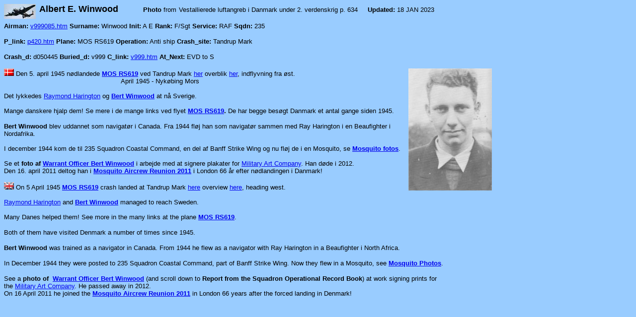

--- FILE ---
content_type: text/html
request_url: https://www.airmen.dk/v999085.htm
body_size: 6668
content:
<html>

<head>
<meta http-equiv="Content-Language" content="da">
<meta http-equiv="Content-Type" content="text/html; charset=windows-1252">
<meta name="GENERATOR" content="Microsoft FrontPage 12.0">
<meta name="ProgId" content="FrontPage.Editor.Document">
<title>Albert E. Winwood</title>
</head>

<body bgcolor="#99CCFF">

<p>
<a href="http://www.airmen.dk/Default.htm">
<img border="0" src="lancasternavi.jpg" align="left" width="64" height="30"></a></p>

<p><b><font face="Arial" size="4">&nbsp;Albert E. Winwood&nbsp;&nbsp;&nbsp;&nbsp;&nbsp;&nbsp;&nbsp;&nbsp;&nbsp; </font>
<font face="Arial" size="2">Photo </font></b><font face="Arial" size="2">from</font><b><font face="Arial" size="4"> </font></b>
<font face="Arial" size="2">Vestallierede luftangreb i Danmark under 2. 
verdenskrig p. 634</font><b><font face="Arial" size="4">&nbsp;&nbsp;&nbsp; </font><font size="2" face="Arial">Updated: </font></b>
<font size="2" face="Arial">
18 JAN 2023</font></p>

<p><font size="2" face="Arial"><b>Airman:</b>&nbsp;<a href="v999085.htm">v999085.htm</a>
<b>Surname:</b>&nbsp;Winwood <b>Init:</b>&nbsp;A E <b>Rank:</b>&nbsp;F/Sgt <b>Service:</b>&nbsp;RAF
<b>Sqdn:</b>&nbsp;235</font></p>
<p><font size="2" face="Arial"><b>P_link:</b>&nbsp;<a href="p420.htm">p420.htm</a> <b>
Plane:</b>&nbsp;MOS RS619 <b>Operation:</b>&nbsp;Anti ship <b>Crash_site:</b>&nbsp;Tandrup Mark</font></p>
<p><font size="2" face="Arial"><b>Crash_d:</b>&nbsp;d050445 <b>Buried_d:</b>&nbsp;v999 <b>
C_link:</b>&nbsp;<a href="v999.htm">v999.htm</a> <b>At_Next:</b>&nbsp;EVD to S</font></p>

<table border="0" cellpadding="0" cellspacing="0" style="border-collapse: collapse" bordercolor="#111111" width="982">
  <tr>
    <td>

<p><font style="FONT-SIZE:10pt" FACE="Arial" COLOR="#000000">
<img border="0" src="dk-flagmini.gif" width="20" height="15">&nbsp;</font><font face="Arial" size="2">Den 5. april 1945 nødlandede <b><a href="p420.htm">MOS RS619</a> </b> </font><font style="FONT-SIZE:10pt" FACE="Arial" COLOR="#000000">
ved Tandrup Mark
<a href="http://www.findvej.dk/56.83688,8.41862?zoom=15&maptype=3">her</a>
overblik <a href="http://www.findvej.dk/56.83695,8.41827?zoom=9&maptype=3">her</a><font color="#000000">, 
indflyvning fra øst.</font></font><img border="0" src="wivelu.jpg" align="right" width="168" height="246"><font style="FONT-SIZE:10pt" FACE="Arial" COLOR="#000000">&nbsp;&nbsp;&nbsp;&nbsp;&nbsp;&nbsp;&nbsp;&nbsp;&nbsp;&nbsp;&nbsp;&nbsp;&nbsp;&nbsp;&nbsp;&nbsp;&nbsp;&nbsp;&nbsp;&nbsp;&nbsp;&nbsp;&nbsp;&nbsp;&nbsp;&nbsp;&nbsp;&nbsp;&nbsp;&nbsp;&nbsp;&nbsp;&nbsp;&nbsp;&nbsp;&nbsp;&nbsp;&nbsp;&nbsp;&nbsp;&nbsp;&nbsp;&nbsp;&nbsp;&nbsp;&nbsp;&nbsp;&nbsp;&nbsp;&nbsp;&nbsp;&nbsp;&nbsp;&nbsp;&nbsp;&nbsp;&nbsp;&nbsp; 
April 1945 - Nykøbing Mors<br>
<br>
Det lykkedes <a href="v999084.htm">Raymond Harington</a> og <b>
<a href="v999085.htm">Bert Winwood</a></b> at nå Sverige.<br>
<br>
</font><font style="FONT-SIZE: 10pt" color="#000000" face="Arial">Mange danskere hjalp dem! 
Se mere i de mange links ved flyet
</font> <b><font face="Arial" size="2">
<a href="p420.htm">MOS RS619</a>. </font></b><font face="Arial" size="2">De har begge besøgt Danmark et antal gange siden 
1945.</font></p>

<p><font style="FONT-SIZE: 10pt" color="#000000" face="Arial"><b>Bert Winwood</b> blev 
uddannet som navigatør i Canada.
</font><font face="Arial" size="2">Fra 1944 fløj han som navigatør sammen med 
Ray Harington i en Beaufighter i Nordafrika.<br>
<br>
I december 1944 kom de til 235 Squadron Coastal Command, en del af Banff Strike 
Wing og nu fløj de i en Mosquito, se </font><font style="FONT-SIZE:10pt" FACE="Arial" COLOR="#000000">
<b>
<a href="mosquito.htm">Mosquito fotos</a></b>.</font><font face="Arial" size="2"><br>
<br>
</font><font style="FONT-SIZE: 10pt" color="#000000" face="Arial">Se et <b>foto 
af</b></font><span lang="EN-US"><font size="2" face="Arial"><b>
<a href="http://www.military-art.com/mall/profiles.php?SigID=814">Warrant 
Officer Bert Winwood</a></b> i arbejde med at signere plakater for
<a href="http://www.military-art.com/mall/default.php">Military Art Company</a>. 
Han døde i 2012.<br>
Den 16. april 2011 deltog han i </font></span>
<font size="2" face="Arial">
<b>
<a href="moscrew.htm">Mosquito Aircrew Reunion 2011</a> </b>i London 66 år efter 
nødlandingen i Danmark!</font><font style="FONT-SIZE: 10pt" color="#000000" face="Arial"><br>
</font><font face="Arial" size="2">
<br>
<img border="0" src="uk-flagmini.gif" width="20" height="15"> On 5 April 1945 <b><a href="p420.htm">MOS 
RS619</a></b> crash landed at Tandrup Mark </font><font style="FONT-SIZE:10pt" FACE="Arial" COLOR="#000000">
<a href="http://www.findvej.dk/56.83688,8.41862?zoom=15&maptype=3">here</a>
overview <a href="http://www.findvej.dk/56.83695,8.41827?zoom=9&maptype=3">here</a><font color="#000000">,</font></font><font face="Arial" size="2">
heading west.<b> <br>
<br>
</b> </font><font style="FONT-SIZE:10pt" FACE="Arial" COLOR="#000000">
<a href="v999084.htm">Raymond Harington</a> and <b> <a href="v999085.htm">Bert 
Winwood</a></b> </font><font size="2" face="Arial">managed to reach Sweden.
<br>
<br>
Many Danes helped them! See more in the many links at the plane <b><a href="p420.htm">MOS RS619</a></b>.</font></p>

<p><font face="Arial" size="2">Both of them have visited Denmark a number of 
times since 1945.</font></p>

<p><font face="Arial" size="2"><b>Bert Winwood</b> was trained as a navigator in 
Canada. From 1944 he flew as a navigator with Ray Harington in a Beaufighter i 
North Africa.</font></p>

<p><font face="Arial" size="2">In December 1944 they were posted to 235 Squadron 
Coastal Command, part of Banff Strike Wing. Now they flew in a Mosquito, s</font><font style="FONT-SIZE:10pt" FACE="Arial" COLOR="#000000">ee <b>
<a href="mosquito.htm">Mosquito Photos</a></b>.</font><font face="Arial" size="2"><b>
</b> </font></p>

<p><font face="Arial" size="2">See a <b>photo of </b></font><span lang="EN-US"><font size="2" face="Arial">
<b>&nbsp;<a href="http://www.military-art.com/mall/profiles.php?SigID=814">Warrant 
Officer Bert Winwood</a></b> (and scroll down to<b> Report from the Squadron 
Operational Record Book</b>) at work signing prints for <br>the
<a href="http://www.military-art.com/mall/default.php">Military Art Company</a>. 
He passed away in 2012.<br>
On 16 April 2011 he joined the </font></span>
<font size="2" face="Arial">
<b>
<a href="moscrew.htm">Mosquito Aircrew Reunion 2011</a> </b>in London 66 years 
after the forced landing in Denmark!</font></p>

    </td>
  </tr>
</table>

</body>

</html>